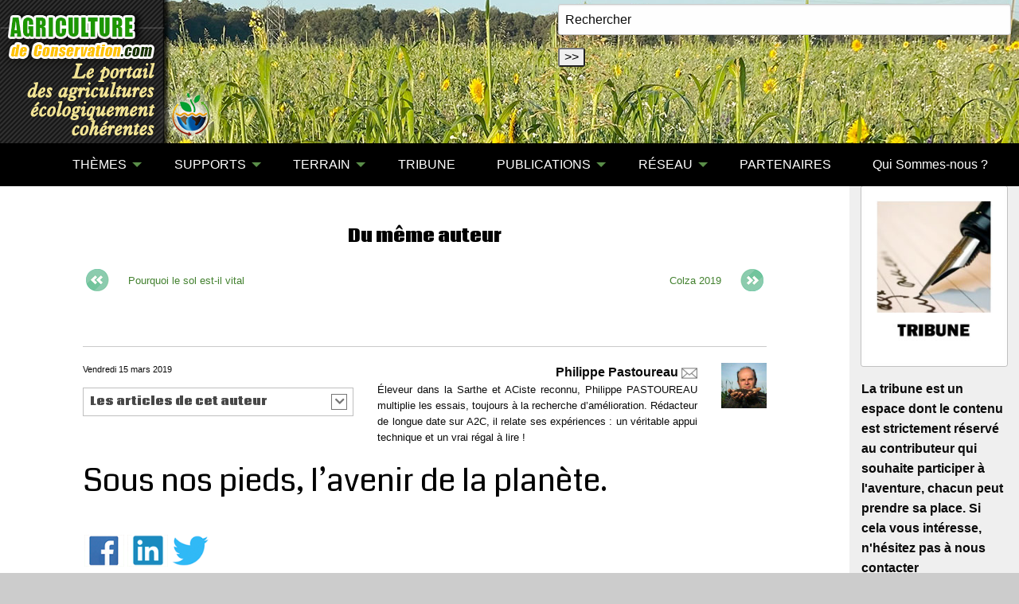

--- FILE ---
content_type: text/html; charset=utf-8
request_url: https://agriculture-de-conservation.com/Sous-nos-pieds-l-avenir-de-la-planete.html?id_auteur=5&debut_les_articles_de_lauteur=40
body_size: 13029
content:
<!DOCTYPE html PUBLIC "-//W3C//DTD XHTML 1.0 Transitional//EN" "http://www.w3.org/TR/xhtml1/DTD/xhtml1-transitional.dtd">
<html xmlns="http://www.w3.org/1999/xhtml" xml:lang="fr" lang="fr" dir="ltr">
<head>
<title>Sous nos pieds, l'avenir de la planète. - A2C le site de l'agriculture de conservation</title>
<meta name="description" content="Cette photo a un peu plus de 12 ans. Odette n&#039;a pas chang&#233;, St&#233;phane a un peu plus de cheveux blancs, moi j&#039;en ai perdu beaucoup. Je ne suis pas (&#8230;)" />
<link rel="canonical" href="https://agriculture-de-conservation.com/Sous-nos-pieds-l-avenir-de-la-planete.html" /><meta name="generator" content="SPIP 4.4.7 GIT [4.4: f7b81241]" />


<meta name="viewport" content="width=device-width, initial-scale=1.0, maximum-scale = 1.0" />


<meta http-equiv="x-ua-compatible" content="ie=edge">


<meta name="msapplication-config" content="browserconfig.xml"/>





<link rel="alternate" type="application/rss+xml" title="Syndiquer tout le site" href="spip.php?page=backend" />
<link rel="stylesheet" href="sites/agriculture-de-conservation.com/plugins/auto/zcore/v4.0.0/css/box.css?1763546354" type="text/css" />
<link rel="stylesheet" href="sites/agriculture-de-conservation.com/plugins/auto/zcore/v4.0.0/css/box_skins.css?1763546354" type="text/css" />
<link rel="stylesheet" href="sites/agriculture-de-conservation.com/plugins/auto/zoundation/v2.0.0/css/spip.css?1745240544" type="text/css" />
<link rel="stylesheet" href="sites/agriculture-de-conservation.com/plugins/auto/zoundation/v2.0.0/css/spip.comment.css?1745240544" type="text/css" />
<link rel="stylesheet" href="sites/agriculture-de-conservation.com/plugins/auto/zoundation/v2.0.0/css/spip.petition.css?1745240544" type="text/css" />
<link rel="stylesheet" href="sites/agriculture-de-conservation.com/plugins/auto/zoundation/v2.0.0/css/spip.pagination.css?1745240544" type="text/css" />
<link rel="stylesheet" href="sites/agriculture-de-conservation.com/plugins/auto/zoundation/v2.0.0/css/spip.zoundation.css?1745240544" type="text/css" />
<link rel="stylesheet" href="sites/agriculture-de-conservation.com/squelettes/css/owl.carousel.css" type="text/css"  />
<link rel="stylesheet" href="sites/agriculture-de-conservation.com/squelettes/css/owl.theme.css" type="text/css"  />

<link rel="stylesheet" href="sites/agriculture-de-conservation.com/squelettes/css/slick.css" type="text/css"  />
<link rel="stylesheet" href="sites/agriculture-de-conservation.com/squelettes/css/slick-theme.css" type="text/css"  />


<link rel="stylesheet" href="sites/agriculture-de-conservation.com/squelettes/css/responsive-tabs.css" />


<link href='//fonts.googleapis.com/css?family=Vollkorn' rel='stylesheet' type='text/css' />
<link href='//fonts.googleapis.com/css?family=Coda:400,800' rel='stylesheet' type='text/css'/>


<script>/*<![CDATA[*/
var blocs_replier_tout = 0;
var blocs_slide = 'aucun';
var blocs_title_sep = /\|\|/g;
var blocs_title_def = 'Déplier||Replier';
var blocs_js_cookie = '';

/*]]>*/</script><script type='text/javascript'>var var_zajax_content='content';</script><script>
var mediabox_settings={"auto_detect":true,"ns":"box","tt_img":true,"sel_g":"#documents_portfolio a[type='image\/jpeg'],#documents_portfolio a[type='image\/png'],#documents_portfolio a[type='image\/gif']","sel_c":".mediabox","str_ssStart":"Diaporama","str_ssStop":"Arr\u00eater","str_cur":"{current}\/{total}","str_prev":"Pr\u00e9c\u00e9dent","str_next":"Suivant","str_close":"Fermer","str_loading":"Chargement\u2026","str_petc":"Taper \u2019Echap\u2019 pour fermer","str_dialTitDef":"Boite de dialogue","str_dialTitMed":"Affichage d\u2019un media","splash_url":"","lity":{"skin":"_simple-dark","maxWidth":"90%","maxHeight":"90%","minWidth":"400px","minHeight":"","slideshow_speed":"2500","opacite":"0.9","defaultCaptionState":"expanded"}};
</script>
<!-- insert_head_css -->
<link rel="stylesheet" href="plugins-dist/mediabox/lib/lity/lity.css?1741168909" type="text/css" media="all" />
<link rel="stylesheet" href="plugins-dist/mediabox/lity/css/lity.mediabox.css?1765198061" type="text/css" media="all" />
<link rel="stylesheet" href="plugins-dist/mediabox/lity/skins/_simple-dark/lity.css?1741168909" type="text/css" media="all" /><link rel='stylesheet' type='text/css' media='all' href='plugins-dist/porte_plume/css/barre_outils.css?1741168910' />
<link rel='stylesheet' type='text/css' media='all' href='sites/agriculture-de-conservation.com/local/cache-css/cssdyn-css_barre_outils_icones_css-5d405ee9.css?1758619774' />
<link rel="stylesheet" href="sites/agriculture-de-conservation.com/local/cache-css/cssdyn-css_nivoslider_css-0dec2193.css?1758619774" type="text/css" media="all" /><link rel="stylesheet" type="text/css" href="sites/agriculture-de-conservation.com/plugins/auto/socialtags/v4.1.0/socialtags.css?1720191446" media="all" />
<link rel="stylesheet" type="text/css" href="sites/agriculture-de-conservation.com/plugins/auto/blocsdepliables/v1.4.2/css/blocs.css?1750406074" /><link rel="stylesheet" href="sites/agriculture-de-conservation.com/plugins/auto/media/v1.6.1/css/media.css" type="text/css" media="all" /><link rel="stylesheet" type="text/css" href="sites/agriculture-de-conservation.com/plugins/auto/oembed/v3.4.0/css/oembed.css?1739542678" />
<link rel="stylesheet" href="sites/agriculture-de-conservation.com/squelettes/css/albums.css" type="text/css" />
<link rel='stylesheet' type='text/css' media='all' href='sites/agriculture-de-conservation.com/plugins/auto/image_responsive/v11.3.0/image_responsive.css'>
<link rel="stylesheet" href="sites/agriculture-de-conservation.com/plugins/auto/cibloc/v2.5.1/_css/font-awesome.min.css" type="text/css" /><link rel="stylesheet" href="sites/agriculture-de-conservation.com/local/cache-css/cssdyn-_css_cibloc22_css-ffb666a5.css?1758619774" type="text/css" /><link rel="stylesheet" href="sites/agriculture-de-conservation.com/squelettes/lib/foundation-6/css/foundation.css" type="text/css" media="screen" />


<link rel="stylesheet" href="sites/agriculture-de-conservation.com/plugins/auto/foundation_6/v6.9.1/css/fix_spip.css" type="text/css" media="screen" />








<script type='text/javascript' src='sites/agriculture-de-conservation.com/local/cache-js/11a01450c5ad3ba7f064d91ae71d3a32.js?1765198091'></script>










<!-- insert_head -->







<link rel='stylesheet' href='sites/agriculture-de-conservation.com/local/cache-css/cssdyn-tarteaucitron_custom_css-80e0371b.css?1758619774' type='text/css' /><script type='text/javascript' src='sites/agriculture-de-conservation.com/plugins/auto/tarteaucitron/v1.9.2/lib/tarteaucitron/tarteaucitron.js' id='tauc'></script>
<script type="text/javascript">
	tarteaucitron.init({
		"privacyUrl": "", /* Privacy policy url */

		"hashtag": "#tarteaucitron", /* Ouverture automatique du panel avec le hashtag */
		"cookieName": "tarteaucitron", /* Cookie name */

		"orientation": "middle", /* le bandeau doit être en haut (top), au milieu (middle) ou en bas (bottom) ? */

		"groupServices": false, /* Group services by category */
		"closePopup": false, /* Show a close X on the banner */

		/* Gestion petit bandeau */
		"showAlertSmall": false, /* afficher le petit bandeau en bas à droite ? */
		"cookieslist": false, /* Afficher la liste des cookies installés ? */

		/* Gestion de la petite icone Cookie */
		"showIcon": false, /* Show cookie Icon or not */
		
		"iconPosition": "BottomRight", /* BottomRight, BottomLeft, TopRight and TopLeft */

		"adblocker": false, /* Afficher un message si un adblocker est détecté */

		/* Gestion grand bandeau */
		"DenyAllCta" : true, /* Show the deny all button */
		"AcceptAllCta" : true, /* Show the accept all button when highPrivacy on */
		"highPrivacy": true, /* Si true, affiche le bandeau de consentement. Sinon, le consentement est implicite. */

		"handleBrowserDNTRequest": true, /* If Do Not Track == 1, disallow all */

		"removeCredit": false, /* supprimer le lien vers la source ? */

		"useExternalCss": false, /* If false, the tarteaucitron.css file will be loaded */
		"useExternalJs": false, /* If false, the tarteaucitron.js file will be loaded */

		

		"moreInfoLink": false, /* Show more info link */
		

		"mandatory": true, /* Show a message about mandatory cookies */

		"googleConsentMode": true, /* Activer le Google Consent Mode v2 pour Google ads & GA4 */
		"bingConsentMode": true, /* Activer le Bing Consent Mode pour Clarity & Bing Ads */
		"softConsentMode": false, /* Soft consent mode (le consentement est requis pour charger les tags) */
	});

	var tarteaucitronCustomText = {
		
		
		"icon": 'Gestionnaire de cookies - ouverture d’une fenêtre'
	}

	var tarteaucitronForceLanguage = 'fr';
</script>
<script>htactif=1;document.createElement('picture'); var image_responsive_retina_hq = 0;</script><script>image_responsive_retina_hq = 1;</script>



		


<script src="sites/agriculture-de-conservation.com/plugins/auto/zoundation/v2.0.0/js/spip.zoundation.js"> </script>









<link rel="stylesheet" href="sites/agriculture-de-conservation.com/squelettes/css/a2c.css" type="text/css"  />
<link rel="stylesheet" href="sites/agriculture-de-conservation.com/squelettes/css/videos.css" type="text/css"  />


<link rel="stylesheet" href="sites/agriculture-de-conservation.com/squelettes/css/responsiveslides.css" type="text/css"  />



 



<script src="https://cdn.jsdelivr.net/npm/lazyload@2.0.0-rc.2/lazyload.js"></script>










<link rel="icon" sizes="192x192" href="sites/agriculture-de-conservation.com/local/cache-gd2/5e/fc77435514979c022f68dae0bfac80.png?1719329229">

	

	

	
	

	
	 
	<link rel="apple-touch-icon-precomposed" sizes="180x180" href="sites/agriculture-de-conservation.com/local/cache-gd2/97/456cf19c5085387625812f6f3c0469.png?1719329229">

	

	

	
	

	
	 
	<link rel="apple-touch-icon-precomposed" sizes="152x152" href="sites/agriculture-de-conservation.com/local/cache-gd2/e5/f1e5b19f205ad7ce9c2dd76a5897d5.png?1719329229">

	

	

	
	

	
	 
	<link rel="apple-touch-icon-precomposed" sizes="144x144" href="sites/agriculture-de-conservation.com/local/cache-gd2/fa/c8ef539f35d82fb31db30163433728.png?1719329245">

	

	

	
	

	
	 
	<link rel="apple-touch-icon-precomposed" sizes="120x120" href="sites/agriculture-de-conservation.com/local/cache-gd2/e3/0cb38716665a57b9689241aed3b4fa.png?1741612315">

	

	

	
	

	
	 
	<link rel="apple-touch-icon-precomposed" sizes="114x114" href="sites/agriculture-de-conservation.com/local/cache-gd2/b3/f9b9a9ebd34edb909363badd5cb446.png?1719329229">

	

	

	
	

	
	 
	<link rel="apple-touch-icon-precomposed" sizes="76x76" href="sites/agriculture-de-conservation.com/local/cache-gd2/4b/f942306a17746303aecfa5275553ce.png?1741612315">

	

	

	
	

	
	 
	<link rel="apple-touch-icon-precomposed" sizes="72x72" href="sites/agriculture-de-conservation.com/local/cache-gd2/d7/99d4bc3f09c0a54dac2e847edba990.png?1741612315">

	

	

	
	

	
	 
	<link rel="apple-touch-icon-precomposed" sizes="57x57" href="sites/agriculture-de-conservation.com/local/cache-gd2/71/67966df4a8b84785dd5b760ed3664c.png?1719329229">

<!-- Global site tag (gtag.js) - Google Analyticsss -->
<script >
  (function(i,s,o,g,r,a,m){i['GoogleAnalyticsObject']=r;i[r]=i[r]||function(){
  (i[r].q=i[r].q||[]).push(arguments)},i[r].l=1*new Date();a=s.createElement(o),
  m=s.getElementsByTagName(o)[0];a.async=1;a.src=g;m.parentNode.insertBefore(a,m)
  })(window,document,'script','//www.google-analytics.com/analytics.js','ga');

  ga('create', 'UA-16880188-5', 'agriculture-de-conservation.com');
  ga('send', 'pageview');

</script>

<!-- Google Tag Manager -->
<script>(function(w,d,s,l,i){w[l]=w[l]||[];w[l].push({'gtm.start':
new Date().getTime(),event:'gtm.js'});var f=d.getElementsByTagName(s)[0],
j=d.createElement(s),dl=l!='dataLayer'?'&l='+l:'';j.async=true;j.src=
'https://www.googletagmanager.com/gtm.js?id='+i+dl;f.parentNode.insertBefore(j,f);
})(window,document,'script','dataLayer','GTM-T7TFPZ3');</script>
<!-- End Google Tag Manager --><!-- Plugin Métas + -->
<!-- Dublin Core -->
<link rel="schema.DC" href="https://purl.org/dc/elements/1.1/" />
<link rel="schema.DCTERMS" href="https://purl.org/dc/terms/" />
<meta name="DC.Format" content="text/html" />
<meta name="DC.Type" content="Text" />
<meta name="DC.Language" content="fr" />
<meta name="DC.Title" lang="fr" content="Sous nos pieds, l&#039;avenir de la plan&#232;te. &#8211; A2C le site de l&#039;agriculture de conservation" />
<meta name="DC.Description.Abstract" lang="fr" content="Cette photo a un peu plus de 12 ans. Odette n&#039;a pas chang&#233;, St&#233;phane a un peu plus de cheveux blancs, moi j&#039;en ai perdu beaucoup. Je ne suis pas nostalgique, mais juste heureux de voir le chemin&#8230;" />

<meta name="DC.Date.Modified" content="2019-03-16" />
<meta name="DC.Identifier" content="https://agriculture-de-conservation.com/Sous-nos-pieds-l-avenir-de-la-planete.html" />
<meta name="DC.Publisher" content="A2C le site de l&#039;agriculture de conservation" />
<meta name="DC.Source" content="https://agriculture-de-conservation.com" />

<meta name="DC.Creator" content="Philippe Pastoureau" />





<!-- Open Graph -->
 
<meta property="og:rich_attachment" content="true" />

<meta property="og:site_name" content="A2C le site de l&#039;agriculture de conservation" />
<meta property="og:type" content="article" />
<meta property="og:title" content="Sous nos pieds, l&#039;avenir de la plan&#232;te. &#8211; A2C le site de l&#039;agriculture de conservation" />
<meta property="og:locale" content="fr_FR" />
<meta property="og:url" content="https://agriculture-de-conservation.com/Sous-nos-pieds-l-avenir-de-la-planete.html" />
<meta property="og:description" content="Cette photo a un peu plus de 12 ans. Odette n&#039;a pas chang&#233;, St&#233;phane a un peu plus de cheveux blancs, moi j&#039;en ai perdu beaucoup. Je ne suis pas nostalgique, mais juste heureux de voir le chemin&#8230;" />

 

<meta property="og:image" content="https://agriculture-de-conservation.com/sites/agriculture-de-conservation.com/local/cache-vignettes/L575xH302/25f73168d3bac4d96e47006233ac92-2b8fe.jpg" />
<meta property="og:image:width" content="575" />
<meta property="og:image:height" content="302" />
<meta property="og:image:type" content="image/jpeg" />


 

<meta property="og:image" content="https://agriculture-de-conservation.com/sites/agriculture-de-conservation.com/local/cache-vignettes/L551xH289/388775a836e192448eb9bedfb3e31f-43e3b.jpg" />
<meta property="og:image:width" content="551" />
<meta property="og:image:height" content="289" />
<meta property="og:image:type" content="image/jpeg" />


 

<meta property="og:image" content="https://agriculture-de-conservation.com/sites/agriculture-de-conservation.com/local/cache-vignettes/L250xH131/03d1433a6a278a9d89c1b9bccdf2f8-37d22.jpg" />
<meta property="og:image:width" content="250" />
<meta property="og:image:height" content="131" />
<meta property="og:image:type" content="image/jpeg" />




<meta property="article:modified_time" content="2019-03-16" />

<meta property="article:author" content="Philippe Pastoureau" />








<!-- Twitter Card -->
<meta name="twitter:card" content="summary_large_image" />
<meta name="twitter:title" content="Sous nos pieds, l&#039;avenir de la plan&#232;te. &#8211; A2C le site de l&#039;agriculture de conservation" />
<meta name="twitter:description" content="Cette photo a un peu plus de 12 ans. Odette n&#039;a pas chang&#233;, St&#233;phane a un peu plus de cheveux blancs, moi j&#039;en ai perdu beaucoup. Je ne suis pas nostalgique, mais juste heureux de voir le chemin&#8230;" />
<meta name="twitter:dnt" content="on" />
<meta name="twitter:url" content="https://agriculture-de-conservation.com/Sous-nos-pieds-l-avenir-de-la-planete.html" />

<meta name="twitter:image" content="https://agriculture-de-conservation.com/sites/agriculture-de-conservation.com/local/cache-vignettes/L505xH253/e9acaa182de31350d32ff0b7e5a7e4-44f91.jpg?1719342993" />
</head>
<body class="page_page">



 
<body >
	<!-- Google Tag Manager (noscript) -->
<noscript><iframe src="https://www.googletagmanager.com/ns.html?id=GTM-T7TFPZ3"
height="0" width="0" style="display:none;visibility:hidden"></iframe></noscript>
<!-- End Google Tag Manager (noscript) -->
<div class="page">
		<header id="header" class="row">
			<div class="columns ">
				<div id="search" style="position:absolute;top:5px; right:10px;">
<a name="formulaire_recherche" ></a>
<div class="formulaire_spip formulaire_recherche" id="formulaire_recherche">
<form action="spip.php?page=recherche" method="get">
	
	<div><input name="page" value="recherche" type="hidden"
>
	
	<input type="text" class="text" size="60" name="recherche" id="recherche"value="Rechercher" onfocus="this.value='';"accesskey="4" />
	<input type="submit" class="submit" value="&gt;&gt;" title="Rechercher" />
	</div>
</form>
</div><!-- #formulaire_recherche--></div>


<a id="home" href="spip.php?page=sommaire" title="retour à l'accueil"></a>			</div>
		</header>

		<nav id="nav" class="row">
			<div class="columns">
				<div class="title-bar" data-responsive-toggle="racine-top-bar" data-hide-for="large">
	<button class="menu-icon" type="button" data-toggle><span class="hide">Menu</span></button>
	<div class="title-bar-title" data-toggle>Menu</div>
</div>



	<nav class="top-bar" id="racine-top-bar">
		<div class="top-bar-left" >
			<ul class="dropdown menu vertical large-horizontal" data-responsive-menu="drilldown large-dropdown" data-parent-link="true" data-auto-height="true">

				
				
				<li><a href="https://agriculture-de-conservation.com">

<i class="fi-home" style="font-size:2em"></i>

</a>
				</li>
<li class="documents"><a class="documents" href="#">THÈMES</a>

	<ul class="documents menu vertical">
	<li class="doubleborder"><a href="-Fondamentaux-.html" class="doubleborder">Fondamentaux</a></li>
	
					
	
	
	<li><a class="drop" href="#">Démarches </a>
	
		
		<ul>
		
		<li><a href="+-Biodynamie-56-+.html" title="Agriculture biodynamique">Agriculture biodynamiq</a></li>
		
		<li><a href="+-Sans-chimie-+.html" title="Agriculture biologique">Agriculture biologique</a></li>
		
		<li><a href="+-Ecologie-Biodiversite-+.html" title="Ecologie, Biodiversité, Environnement">Ecologie, Biodiversité</a></li>
		
		<li><a href="+-Holistique-58-+.html" title="Holistique/Système">Holistique/Système</a></li>
		
		<li><a href="+-Permaculture-57-+.html" title="Permaculture">Permaculture</a></li>
		
		</ul>
		
	
	</li>
	
	<li><a class="drop" href="#">Généralités </a>
	
		
		<ul>
		
		<li><a href="+-A-la-pointe-+.html" title="A la pointe">A la pointe</a></li>
		
		<li><a href="+-Architecture-du-sol-+.html" title="Architecture du sol">Architecture du sol</a></li>
		
		<li><a href="+-Associations-culturales-+.html" title="Associations culturales">Associations culturale</a></li>
		
		<li><a href="+-Biologie-Physiologie-+.html" title="Biologie / Physiologie">Biologie / Physiologie</a></li>
		
		<li><a href="+-Carbone-+.html" title="Carbone">Carbone</a></li>
		
		<li><a href="+-Couverts-vegetaux-+.html" title="Couverts végétaux">Couverts végétaux</a></li>
		
		<li><a href="+-Degradation-du-milieu-pollutions-+.html" title="Dégradation du milieu / pollutions">Dégradation du milieu</a></li>
		
		<li><a href="+-Eau-+.html" title="Eau">Eau</a></li>
		
		<li><a href="+-Fertilisation-Desherbage-+.html" title="Fertilisation / Désherbage">Fertilisation / Désher</a></li>
		
		<li><a href="+-Grands-enjeux-Changement-global-+.html" title="Grands enjeux / Economie">Grands enjeux / Econom</a></li>
		
		<li><a href="+-Limaces-142-+.html" title="Limaces">Limaces</a></li>
		
		<li><a href="+-Recolte-+.html" title="Récolte">Récolte</a></li>
		
		<li><a href="+-Rotation-des-cultures-+.html" title="Rotation des cultures">Rotation des cultures</a></li>
		
		<li><a href="+-Semis-Implantation-+.html" title="Semis / Implantation">Semis / Implantation</a></li>
		
		<li><a href="+-Dechaumage-mulchage-+.html" title="Travail du sol">Travail du sol</a></li>
		
		</ul>
		
	
	</li>
	
	<li><a class="drop" href="#">Productions </a>
	
		
		<ul>
		
		<li><a href="+-Viticulture-+.html" title="Viticulture">Viticulture</a></li>
		
		<li><a href="+-Elevage-+.html" title="Elevage">Elevage</a></li>
		
		<li><a href="+-Agroforesterie-55-+.html" title="Agroforesterie">Agroforesterie</a></li>
		
		<li><a href="+-Maraichage-+.html" title="Maraîchage / arboriculture">Maraîchage / arboricul</a></li>
		
		<li><a href="+-Jardinage-+.html" title="Jardinage">Jardinage</a></li>
		
		</ul>
		
	
	</li>
	
	
	</ul>

</li>
<li class="documents"><a  class="documents" href="#">SUPPORTS</a>
				<ul  class="documents menu vertical">
				<li class="doubleborder" style="background-color: #6a8363"><a href="-Videos-.html">VIDÉOS <small>(new)</small></a></li>
				<li><a href="-Documents-.html">DOCUMENTS</a></li>
				<li><a href="-Phototheque-.html">PHOTOTHÈQUE</a></li>
				<li><a href="-Magazine-TCS-.html">REVUE TCS</a></li>
				
				</ul>
</li>
<li class="terrain"><a class="terrain" href="#">	 TERRAIN</a>
				<ul  class="terrain menu vertical">
				<li><a href="-Agenda-.html">AGENDA</a></li>
				<li><a href="Journees-TCS.html">JOURNÉES TCS</a></li>
				<li><a href="-Outils-.html">OUTILS</a></li>
				</ul>
</li>
<li class="menu_tribune" > <a class="carnets" href="spip.php?page=tribune">TRIBUNE</a>
</li>
<li class="publications"><a class="publications" href="#">PUBLICATIONS</a>
				<ul  class="publications menu vertical">
				<li><a href="-La-Revue-TCS-.html" title="La revue TCS">Revue TCS</a></li>
				<li><a href="-Publications-.html" title="Autres publications">Autres publications</a></li>
				</ul>
</li>

<li class="reseau"><a class="reseau" href="#">RÉSEAU</a>


						
				<ul  class="reseau menu vertical">
				<li><a href="spip.php?page=reseau&amp;id_rubrique=40" title="">TOUT</a></li>					
				
				<li><a href="spip.php?page=reseau&amp;id_mot=20&amp;id_rubrique=40" title="Agriculteurs">Agriculteurs</a></li>	
				
				<li><a href="spip.php?page=reseau&amp;id_mot=21&amp;id_rubrique=40" title="Constructeurs / Fournisseurs">Constructeurs / Fournisseurs</a></li>	
				
				<li><a href="spip.php?page=reseau&amp;id_mot=22&amp;id_rubrique=40" title="Technique">Technique</a></li>	
				
				<li><a href="spip.php?page=reseau&amp;id_mot=23&amp;id_rubrique=40" title="Institutions">Institutions</a></li>	
				
				<li><a href="spip.php?page=reseau&amp;id_mot=24&amp;id_rubrique=40" title="Écologie">Écologie</a></li>	
				
				<li><a href="spip.php?page=reseau&amp;id_mot=35&amp;id_rubrique=40" title="Associations">Associations</a></li>	
				
				<li><a href="spip.php?page=reseau&amp;id_mot=36&amp;id_rubrique=40" title="Etranger">Etranger</a></li>	
				
				<li><a href="spip.php?page=reseau&amp;id_mot=59&amp;id_rubrique=40" title="Conseil, analyse et formation">Conseil, analyse et formation</a></li>	
						
				</ul>
					

</li>
<li class="partenaires"><a class="partenaires" href="-Partenaires-.html">PARTENAIRES</a>
				
</li>

<li><a href="Qui-sommes-nous-3166.html">Qui Sommes-nous ?</a></li>



</ul>
		</div>

		
	</nav>			</div>
		</nav>

		<section id="container" role="main" class="row" >

			<section id="content" class="columns medium-9 large-10" >

				
				<div class="row">
	<div class="columns small-10 small-centered">
		
		 <div class="row meme_sujet">
						<div class="row text-center titraille_bold">
							  Du même auteur
						</div>
							
						<div id="previous" class="columns medium-6">
							
							<img src='sites/agriculture-de-conservation.com/squelettes//images/previous.png?1724158893' alt='article pr&#233;c&#233;dent' width='37' height='37' />
							<small>
							 
							<a href="Pourquoi-le-sol-est-il-vital.html?id_auteur=5" title="Pourquoi le sol est-il vital">Pourquoi le sol est-il vital</a>
							
							
							</small>
							
						</div><!-- .previous -->
						<div id="next" class="columns medium-6">
							
							<small>
							 
							<a href="Colza-2019.html?id_auteur=5" title="Colza 2019">Colza 2019</a>
							
							
							</small>
							<img src='sites/agriculture-de-conservation.com/squelettes//images/next.png?1724158893' alt='article suivant' width='37' height='37' />
							
						</div><!-- next -->
					</div><!-- row -->
					
	
	
<hr>		
		
		<article class="content-principal tribune">
				<header class="cartouche">
				
					
					<div class="info-publi row">
						<div class="info_date columns medium-5">
							Vendredi 15 mars 2019
							
													
								<B_les_articles_de_lauteur>
								<div class="cibloc cibloc_accordeon2 cibloc_accordeon_commun">
									<h2 class="spip">Les articles de cet auteur</h2>
									<div class='ajaxbloc' data-ajax-env='JT4hrfUv03HlQAON3B/jqV5meT29ekWKZYy8jv+uJUQ1NB8TMp2m8RZ6H1puVqnAeJA2sVhoRArCi9GzG3cQHHzvudEwzuupSQPZTloqOCsX3PJcHkoNKwpsSBgGjDXXIru5d7NQJxuyeGoSSLOmZ7zAk18MokCt0utV0YPsBHbse2AvNQFladLJhdsGK8uUwe/nMNIc/oxmrRaStwycsOFgfTynA/xHD5zxQyU5TUIlVaofHPNOUgmiN++Aq3hO+HWxNYbI3cl6MS5xqG9jN0UkkrFqnRk+IBm1dvGnjqr3xOPYp/atL6gQ8VcS7jBeJso=' data-origin="Sous-nos-pieds-l-avenir-de-la-planete.html?id_auteur=5&amp;debut_les_articles_de_lauteur=40">
	
	<a id='pagination_les_articles_de_lauteur' class='pagination_ancre'></a>
	<ul class="pagination" role="navigation" aria-label="Pagination">

		

		<li >
			<a href="Sous-nos-pieds-l-avenir-de-la-planete.html?id_auteur=5&amp;debut_les_articles_de_lauteur=30#pagination_les_articles_de_lauteur">
				&laquo;
			</a>
		</li>

		
			

			<li >
				

				 
				<a href="Sous-nos-pieds-l-avenir-de-la-planete.html?id_auteur=5#pagination_les_articles_de_lauteur"  aria-label="Page 1">
					1
					 
				</a>
			</li>

		
			

			<li >
				

				 
				<a href="Sous-nos-pieds-l-avenir-de-la-planete.html?id_auteur=5&amp;debut_les_articles_de_lauteur=10#pagination_les_articles_de_lauteur"  aria-label="Page 2">
					2
					 
				</a>
			</li>

		
			

			<li >
				

				 
				<a href="Sous-nos-pieds-l-avenir-de-la-planete.html?id_auteur=5&amp;debut_les_articles_de_lauteur=20#pagination_les_articles_de_lauteur"  aria-label="Page 3">
					3
					 
				</a>
			</li>

		
			

			<li >
				

				 
				<a href="Sous-nos-pieds-l-avenir-de-la-planete.html?id_auteur=5&amp;debut_les_articles_de_lauteur=30#pagination_les_articles_de_lauteur"  aria-label="Page 4">
					4
					 
				</a>
			</li>

		
			

			<li  class="current">
				 
				<span class="show-for-sr">Vous êtes à la page</span> 

				
					5
					
			</li>

		
			

			<li >
				

				 
				<a href="Sous-nos-pieds-l-avenir-de-la-planete.html?id_auteur=5&amp;debut_les_articles_de_lauteur=50#pagination_les_articles_de_lauteur"  aria-label="Page 6">
					6
					 
				</a>
			</li>

		
			

			<li >
				

				 
				<a href="Sous-nos-pieds-l-avenir-de-la-planete.html?id_auteur=5&amp;debut_les_articles_de_lauteur=60#pagination_les_articles_de_lauteur"  aria-label="Page 7">
					7
					 
				</a>
			</li>

		
			

			<li >
				

				 
				<a href="Sous-nos-pieds-l-avenir-de-la-planete.html?id_auteur=5&amp;debut_les_articles_de_lauteur=70#pagination_les_articles_de_lauteur"  aria-label="Page 8">
					8
					 
				</a>
			</li>

		
			

			<li >
				

				 
				<a href="Sous-nos-pieds-l-avenir-de-la-planete.html?id_auteur=5&amp;debut_les_articles_de_lauteur=80#pagination_les_articles_de_lauteur"  aria-label="Page 9">
					9
					 
				</a>
			</li>

		

		

		<li >
			<a href="Sous-nos-pieds-l-avenir-de-la-planete.html?id_auteur=5&amp;debut_les_articles_de_lauteur=50#pagination_les_articles_de_lauteur">
				&raquo;
			</a>
		</li>

	</ul>
	<ul>
										
			<li><a href="Consolider-les-marges.html?id_auteur=5">Consolider les marges.</a></li>
										
			<li><a href="Consolider-un-systeme-durable.html?id_auteur=5">Consolider un système durable</a></li>
										
			<li><a href="Le-Sol-patrimoine-naturel.html?id_auteur=5">Le Sol , patrimoine naturel.</a></li>
										
			<li><a href="Innov-Aventures.html?id_auteur=5">Innov&#8217;Aventures</a></li>
										
			<li><a href="Sols-vivants-tous-gagnants.html?id_auteur=5">Sols vivants, tous gagnants.</a></li>
										
			<li><a href="Montez-montez-on-voit-mieux-le-sol-d-en-haut.html?id_auteur=5">Montez, montez, on voit mieux le sol d&#8217;en haut...</a></li>
										
			<li><a href="Pister-les-pionniers-pour-ne-pas-etre-largue.html?id_auteur=5">Pister les pionniers pour ne pas être largué</a></li>
										
			<li><a href="No-Limit.html?id_auteur=5">No Limit</a></li>
										
			<li><a href="Colloque-Sante-des-Sols.html?id_auteur=5">Colloque Santé des Sols</a></li>
										
			<li><a href="Choisir-entre-1-ou-des-cadeaux.html?id_auteur=5">Choisir entre 1 ou des cadeaux</a></li>
			
		</ul></div><!--ajaxbloc-->								</div>
								</B_les_articles_de_lauteur>
							
						</div>
						<div class="info_auteur columns medium-7 text-right ">
							<div class="row">				
								
								<div class="columns medium-8 large-10"><span class="auteurs "> <strong>Philippe Pastoureau</strong></span>
									 
									<a href="#philippe.past#mc#sfr.fr?subject=A2C&body=%0A%0A%0A-------------%0Amessage posté depuis le site AGRICULTURE DE CONSERVATION#" title="philippe.past..&aring;t..sfr.fr?subject=A2C&body=%0A%0A%0A-------------%0Amessage posté depuis le site AGRICULTURE DE CONSERVATION" onclick="location.href=mc_lancerlien('philippe.past','sfr.fr?subject=A2C&body=%0A%0A%0A-------------%0Amessage posté depuis le site AGRICULTURE DE CONSERVATION'); return false;"><img src='sites/agriculture-de-conservation.com/local/cache-vignettes/L20xH20/146091959aadebf55299031f41eab1-c8460.png?1741612370' alt='' width='20' height='20' /></a>
									<br /><small><p>Éleveur dans la Sarthe et ACiste reconnu, Philippe PASTOUREAU multiplie les essais, toujours à la recherche d’amélioration. Rédacteur de longue date sur A2C, il relate ses expériences : un véritable appui technique et un vrai régal à lire !</p></small>
								</div>
								<div class="columns medium-4 large-2">
									
									 <img
	src="sites/agriculture-de-conservation.com/IMG/logo/auton5.jpg?1718613426"
	class="spip_logo"
	width="225"
	height="225"
	alt=""/>
									
									
								</div>
								
							</div>
						</div>
					</div>
					

					<h1 class="crayon article-titre-2841  titre">Sous nos pieds, l&#8217;avenir de la planète.</h1>
					
					<div id="socialtags"></div>
					
		
					
					
					</header>
		
				
		
				<section class="crayon article-texte-2841  surlignable texte">
					<p><span class='spip_document_7204 spip_documents media media_vignette'><a href="sites/agriculture-de-conservation.com/IMG/jpg/80c2009bc0.jpg" class="spip_in" title="jpg/80c2009bc0.jpg" hreflang="" type="image/jpeg"><img src="sites/agriculture-de-conservation.com/IMG/jpg/80c2009bc0.jpg" height="195" width="250" alt='JPEG - 8.5 kio' /></a></span> <br class='autobr' />
Cette photo a un peu plus de 12 ans. Odette n&#8217;a pas changé, Stéphane a un peu plus de cheveux blancs, moi j&#8217;en ai perdu beaucoup.<br class='autobr' />
Je ne suis pas nostalgique, mais juste heureux de voir le chemin parcouru en seulement 12 ans. Au moment où tout le monde doute sur notre alimentation, nous, vous, avez été précurseur et aujourd&#8217;hui nous avons des propositions à faire à la société .<br class='autobr' />
D&#8217;exploitants agricoles, nous sommes devenus des cultivateurs et bientôt nous allons entrer dans le monde de la <a href="http://talent.paperblog.fr/8874201/bienvenue-les-vers-de-terre-l-agriculture-de-conservation-et-la-regeneration-des-sols/" class="spip_out" rel="external">régénération des sols</a>.<br class='autobr' />
Nous seul, paysan, avons ce pouvoir, à condition toutefois de le faire savoir.</p>
<blockquote class="spip">
<p>&#171;&nbsp;Sous nos pieds, l&#8217;avenir de la planète.&nbsp;&#187;</p>
</blockquote>
<p>Stéphane le Foll organise Jeudi 21 Mars un colloque sur l&#8217;agroécologie dans sa ville du Mans. Ce colloque va offrir un débat entre plusieurs agriculteurs engagés, des scientifiques, mais aussi des élus qui ont l&#8217;énorme tâche d&#8217;assurer la sécurité alimentaire dans les restaurations collectives du département, assurer le paysage qui entoure chacun de nous,  la qualité de l&#8217;air, de l&#8217;eau sans qui notre espérance de vie se trouverait fortement altérée.</p>
<p><span class='spip_document_7203 spip_documents media media_vignette'><a href="sites/agriculture-de-conservation.com/IMG/jpg/colloque_agroecologie.jpg" class="spip_in" title="jpg/colloque_agroecologie.jpg" hreflang="" type="image/jpeg"><img src='sites/agriculture-de-conservation.com/local/cache-vignettes/L288xH400/colloque_agroecologie-6865f.jpg' width='288' height='400' alt='JPEG - 102.3 kio' /></a></span></p>
<p>Programme&nbsp;:<br class='autobr' />
<span class='spip_document_7199 spip_documents media media_vignette'><a href="sites/agriculture-de-conservation.com/IMG/pdf/conference_agroecologie_de_stephane_le_foll.pdf" class="spip_in" title="pdf/conference_agroecologie_de_stephane_le_foll.pdf" hreflang="" type="application/pdf"><img src="plugins-dist/medias/prive/vignettes/pdf.svg" height="" width="" alt='PDF - 653.3 kio' /></a></span></p>
<p>Ce colloque est gratuit, n&#8217;hésitez pas à venir. Pour tous mes amis agriculteurs des autres départements, je ne peux que vous inviter à dialoguer avec vos élus, ils sont en général très réceptifs à nos pratiques, et si nous ne communiquons pas sur nos pratiques, d&#8217;autres le feront à notre place...</p>
<blockquote class="spip">
<p>&#171;&nbsp;Bienvenue les vers de terre&nbsp;&#187;</p>
</blockquote>
<p><span class='spip_document_7200 spip_documents media media_vignette'><a href="sites/agriculture-de-conservation.com/IMG/jpg/affiche_bienvenue_les_vers_de_terre.jpg" class="spip_in" title="jpg/affiche_bienvenue_les_vers_de_terre.jpg" hreflang="" type="image/jpeg"><img src='sites/agriculture-de-conservation.com/local/cache-vignettes/L390xH398/affiche_bienvenue_les_vers_de_terre-d0f2f.jpg' width='390' height='398' alt='JPEG - 65.8 kio' /></a></span></p>
<p><span class='spip_document_7202 spip_documents media media_vignette'><a href="306573154" class="spip_in" title="Bienvenue les vers de terre - La bande annonce" hreflang=""><img src='sites/agriculture-de-conservation.com/local/cache-vignettes/L390xH219/758830300_6467dd-575c1.jpg' width='390' height='219' alt='Bienvenue les vers de terre - La bande annonce' /></a></span></p>
<p>Pour prolonger le débat, Stéphane le Foll a convié François Stuck et Sarah Singla à venir débattre après la diffusion de leur film réalisé au milieu des champs.<br class='autobr' />
Rendez vous jeudi 21 à 20 h au CGR Colisée du mans, réservez vos places car j&#8217;espère que la salle sera trop petite.</p>
<p><a href="https://www.cgrcinemas.fr/lemans/film/264235" class="spip_out" rel="external">Réservation 6 €</a></p>
<p>Intervention de Sarah SINGLA  filmé au Sima par <a href="https://www.verdeterreprod.fr" class="spip_out" rel="external">ver de terre production</a></p>
<div class="capsule-video"><div class="mini_capsule-video">
			 
			
			<div class="responsive-embed flex-video widescreen"><iframe title="Sarah SINGLA - L’Agriculture en Conservation des Sols" width="560" height="315" src="//www.youtube.com/embed/ffHvwpk22-4?hd=1&amp;wmode=opaque&amp;autoplay=0&amp;rel=0" allowfullscreen class="youtube-player"></iframe></div>
		 </div></div> <!-- .capsule-video .mini_capsule-video -->
				</section>
		
				
		
				
		
				
		
				
				
				
				
				
				 
				<section class="liste documents documents_joints">
		<h2 class="h2">Documents joints</h2>
		<ul class="liste-items">
			
				<li class="item">
					<strong><a href="sites/agriculture-de-conservation.com/IMG/pdf/colloque_agroecologie_de_stephane_le_foll.pdf" title="Télécharger" type="application/pdf">Document</a></strong>
					<span class="small">(<span>PDF &ndash; 653.3 kio</span>)</span>
					
					</li>
			
		</ul>
	</section>				
				
				
		
			</article>
		
			
		
			
		
			
		
		
	</div>
</div>			</section>

			<aside id="colonne_1" class="columns medium-3 large-2 hide-for-small" >
				
				<header>
		
		
		 
		<img src='sites/agriculture-de-conservation.com/local/cache-vignettes/L200xH248/tribune-070fd.jpg?1724158908' alt='' width='200' height='248' class='thumbnail spip_logos' />
		<p><strong>La tribune est un espace dont le contenu est strictement réservé au contributeur qui souhaite participer à l'aventure, chacun peut prendre sa place.
Si cela vous intéresse, n'hésitez pas à nous contacter</strong></p>


<p class="titraille_bold">Nous contacter</p>

<div class="formulaire_spip formulaire_contact_libre ajax" id="formulaire_contact_libre8">
<br class='bugajaxie' />


 
<form method='post' action='/Sous-nos-pieds-l-avenir-de-la-planete.html?id_auteur=5&amp;debut_les_articles_de_lauteur=40#formulaire_contact_libre8' enctype='multipart/form-data'>
	
	<span class="form-hidden"><input name="id_auteur" value="5" type="hidden"
><input name="debut_les_articles_de_lauteur" value="40" type="hidden"
><input name='formulaire_action' type='hidden'
		value='contact_libre'><input name='formulaire_action_args' type='hidden'
		value='taSryTM+z8qhcYzZVjXnjP38gRg3bTGBE30jrBnPbytXcZaE8VUamVl8dk1ucvwq+QdiLsgPLJNCsU/j0IUJjXWcuHphwOugIURZaXr/ux2WIU9gdH9cNkiTxs+oSCnXfVAQX8J9/VVv'><input name='formulaire_action_sign' type='hidden'
		value=''><input type='hidden' name='_jeton' value='bc42c58a275d119022ef1803351ed92836b3e291c447660adf611c2e7f5379b5' /></span>
	
	
	<fieldset>
		<legend></legend>
		<ul>
			<li class='editer saisie_email_message obligatoire'>
				<label for="email_message8">Veuillez indiquer votre adresse email.</label>
				
				<input type="text" class="text" name="email_message" id="email_message8" value="" size="30" />
			</li>
			<li class='editer saisie_sujet_message obligatoire'>
				<label for="sujet_message8">Sujet</label>
				
				<input type="text" class="text" name="sujet_message" id="sujet_message8" value="" size="30" />
			</li>
			<li class="editer saisie_session_email" style="display: none;">
	<label for="give_me_your_email">Veuillez laisser ce champ vide :</label>
	<input type="text" class="text email" name="email_nobot" id="give_me_your_email" value="" size="10" />
</li><li class='editer saisie_texte_message obligatoire'>
				<label for="texte_message8">Texte de votre message</label>
				
				<textarea name="texte_message" id="texte_message8" rows="8" cols="24"></textarea>
			</li>
		</ul>
	</fieldset>
	
	<p style="display: none;">
		<label for="nobot">Veuillez laisser ce champ vide :</label>
		<input type="text" class="text" name="nobot" id="nobot" value="" size="10" />
	</p>
	<p class="boutons"><input type="submit" class="submit" name="valide" value="Envoyer un message" /></p>
</form>

</div>
	</header>





<hr>			</aside>

		</section>

		<footer id="footer" class="row">
			<div class="large-12 columns">
				<div class="row">
	<div class="columns medium-8">
		
		<img
	src="sites/agriculture-de-conservation.com/local/cache-vignettes/L150xH171/siteon0-1626e.png?1719329229" class='' width='150' height='171' alt='logo agriculture de conservation' />
		<p><strong>AGRICULTURE DE CONSERVATION.COM</strong><br />Le portail de l'agriculture de conservation<br /></p>
		<p>Animé par <br />
		<a href="Frederic-THOMAS-3179.html">Frédéric THOMAS</a><br />
		<a href="Cecile-WALIGORA-3168.html">Cécile WALIGORA</a><br />
		<a href="Frederique-HUPIN.html">Frédérique HUPIN</a>
		</p>
		

		<p><a href="spip.php?page=detail&amp;id_article=192">Contact</a> <br /> <a href="spip.php?page=detail&amp;id_article=267">Mentions Légales</a> <br /> <a href="spip.php?page=detail&amp;id_article=268">Problème technique ?</a></p>
	</div>
	<div class="medium-4 columns sites_amis zoomimage">
		
		<div class="crayon article-texte-256 "><h2 class="spip">
Les sites amis </h2>
<p><span class='spip_document_681 spip_documents spip_documents_left media media_vignette' style='float:left;'><a href="https://www.asso-base.fr" title="https://www.asso-base.fr"><img src='sites/agriculture-de-conservation.com/local/cache-gd2/ee/636761b4fbc27725e8b61b8a85ff99.jpg?1741612316' width='80' height='50' alt='JPEG - 63.4 kio' /></a></span>
<span class='spip_document_6050 spip_documents spip_documents_left media media_vignette' style='float:left;'><a href="http://icosysteme.com" title="http://icosysteme.com"><img src="sites/agriculture-de-conservation.com/local/cache-gd2/5f/73d607d6f665571038b639f984ea1a.jpg?1719329235" height='50' width='80' alt='JPEG - 5.7 kio' /></a></span>
<span class='spip_document_682 spip_documents spip_documents_left media media_vignette' style='float:left;'><a href="http://www.agricool.net/forum/" title="http://www.agricool.net/forum/"><img src="sites/agriculture-de-conservation.com/local/cache-gd2/01/17395271e334a894ea47d77d40e9c7.jpg?1719329235" height='50' width='80' alt='logo agricool 150' /></a></span>
<span class='spip_document_2677 spip_documents spip_documents_left media media_vignette' style='float:left;'><a href="http://www.agroof.net/" title="http://www.agroof.net/"><img src="sites/agriculture-de-conservation.com/local/cache-gd2/a6/f0c71beba0dd3a47e2fcacdaf55385.jpg?1719329235" height='50' width='80' alt='JPEG - 3.4 kio' /></a></span>
<span class='spip_document_3068 spip_documents spip_documents_left media media_vignette' style='float:left;'><a href="http://www.no-till.ch/index.php/home.html" title="http://www.no-till.ch/index.php/hom..."><img src="sites/agriculture-de-conservation.com/local/cache-gd2/65/86bd4ae189140c51bad8da2bb8dfb8.jpg?1741612316" height='50' width='80' alt='Logo Swiss no till 150' /></a></span>
<span class='spip_document_3490 spip_documents spip_documents_left media media_vignette' style='float:left;'><a href="http://sol-vivant.fr/wp/" title="http://sol-vivant.fr/wp/"><img src="sites/agriculture-de-conservation.com/local/cache-gd2/ee/49a5aa0d3fd30a9f95089f23c957ed.jpg?1719329235" height='50' width='80' alt='JPEG - 10.3 kio' /></a></span>
<span class='spip_document_3178 spip_documents spip_documents_left media media_vignette' style='float:left;'><a href="http://aocsols.free.fr" title="http://aocsols.free.fr"><img src="sites/agriculture-de-conservation.com/local/cache-gd2/46/de0e11c431b7d3ab1ef1d226149ca0.jpg?1719329235" height='50' width='80' alt='JPEG - 9.7 kio' /></a></span>
<span class='spip_document_4560 spip_documents spip_documents_left media media_vignette' style='float:left;'><a href="http://www.nuffieldfrance.fr/" title="http://www.nuffieldfrance.fr/"><img src="sites/agriculture-de-conservation.com/local/cache-gd2/cc/27dbe9552ad003ea093eeec68397e9.jpg?1719329235" height='50' width='80' alt='JPEG - 10.3 kio' /></a></span>
<span class='spip_document_4681 spip_documents spip_documents_left media media_vignette' style='float:left;'><a href="http://www.apad.asso.fr/" title="http://www.apad.asso.fr/"><img src="sites/agriculture-de-conservation.com/local/cache-gd2/44/decbe95dd74d3e16384be2946041aa.jpg?1719329235" height='50' width='80' alt='apad' /></a></span>
<span class='spip_document_683 spip_documents spip_documents_left media media_vignette' style='float:left;'><a href="http://www.greenotec.be/" title="http://www.greenotec.be/"><img src="sites/agriculture-de-conservation.com/local/cache-gd2/98/90ba0a36728d6b40d3422fb5afdf66.jpg?1719329235" height='50' width='80' alt='logo greenotec150' /></a></span>
<span class='spip_document_684 spip_documents spip_documents_left media media_vignette' style='float:left;'><a href="http://www.nlsd.fr/" title="http://www.nlsd.fr/"><img src="sites/agriculture-de-conservation.com/local/cache-gd2/29/6a961ebb4bedc3348e3da0aaf2f7be.jpg?1719329235" height='50' width='80' alt='logo nlsd 150' /></a></span>
<span class='spip_document_3069 spip_documents spip_documents_left media media_vignette' style='float:left;'><a href="http://www.syrphys.com" title="http://www.syrphys.com"><img src="sites/agriculture-de-conservation.com/local/cache-gd2/00/91b7ffda68b62fb241b9257248493c.jpg?1741612316" height='50' width='80' alt='Logo Syrphys 150' /></a></span>
<span class='spip_document_2448 spip_documents spip_documents_left media media_vignette' style='float:left;'><a href="http://www.odyssee-agri.com" title="http://www.odyssee-agri.com"><img src="sites/agriculture-de-conservation.com/local/cache-gd2/e6/8f20cb007ebefb7df7ded3ad4b276a.jpg?1719329235" height='50' width='80' alt='JPEG - 2.7 kio' /></a></span>
<span class='spip_document_4600 spip_documents spip_documents_left media media_vignette' style='float:left;'><a href="http://maraichagesolvivant.org/wakka.php?wiki=PagePrincipale" title="http://maraichagesolvivant.org/wakk..."><img src='sites/agriculture-de-conservation.com/local/cache-gd2/70/26a3d23ffc62a8107a6cd5ab166632.jpg?1741612316' width='80' height='50' alt='JPEG - 13.1 kio' /></a></span>
<span class='spip_document_6691 spip_documents spip_documents_left media media_vignette' style='float:left;'><a href="https://hums.fr" title="https://hums.fr"><img src="sites/agriculture-de-conservation.com/local/cache-gd2/8d/df8416716e041e019b50bbdf4e30f2.png?1719329235" height='50' width='80' alt='Hum&#039;s' /></a></span></p></div>
		
	</div>
</div>			</div>
		</footer>
</div>


	
	<script type="text/javascript">tarteaucitron.user.analyticsUa = 'ptac_UA-XXXXXXXX-X';
        tarteaucitron.user.analyticsUaCreate = { \/\*  *\/ };
        tarteaucitron.user.analyticsAnonymizeIp = true;
        tarteaucitron.user.analyticsPageView = { \/\*  *\/ };
(tarteaucitron.job = tarteaucitron.job || []).push('analytics');
<div class="youtube_player" data-videoID="ptac_video_id" data-width="ptac_width" data-height="ptac_height" data-theme="ptac_theme" data-rel="ptac_rel" data-controls="ptac_controls" data-showinfo="ptac_showinfo" data-autoplay="ptac_autoplay" data-mute="ptac_mute" srcdoc="ptac_srcdoc" data-loop="ptac_loop" data-loading="ptac_loading" data-start="ptac_start" data-end="ptac_end"></div>
(tarteaucitron.job = tarteaucitron.job || []).push('youtube');
</script><script type="text/javascript">/*<![CDATA[*/
function mc_lancerlien(a,b){x='ma'+'ilto'+':'+a+'@'+b.replace(/\.\..t\.\./g,'@'); return x;}
jQuery(function(){
	jQuery('.mcrypt').empty().append('@');
	jQuery('a.spip_mail').attr('title',function(i, val) { if(val) return val.replace(/\.\..t\.\./g,'@');});
});/*]]>*/</script><script async src="sites/agriculture-de-conservation.com/local/cache-js/jsdyn-javascript_spip_foundation_js-b0a83695.js?1758619775" type="text/javascript"></script></body>

<script type="text/javascript">tarteaucitron.user.analyticsUa = 'ptac_UA-XXXXXXXX-X';
        tarteaucitron.user.analyticsUaCreate = { \/\*  *\/ };
        tarteaucitron.user.analyticsAnonymizeIp = true;
        tarteaucitron.user.analyticsPageView = { \/\*  *\/ };
(tarteaucitron.job = tarteaucitron.job || []).push('analytics');
<div class="youtube_player" data-videoID="ptac_video_id" data-width="ptac_width" data-height="ptac_height" data-theme="ptac_theme" data-rel="ptac_rel" data-controls="ptac_controls" data-showinfo="ptac_showinfo" data-autoplay="ptac_autoplay" data-mute="ptac_mute" srcdoc="ptac_srcdoc" data-loop="ptac_loop" data-loading="ptac_loading" data-start="ptac_start" data-end="ptac_end"></div>
(tarteaucitron.job = tarteaucitron.job || []).push('youtube');
</script></body>
</html>
